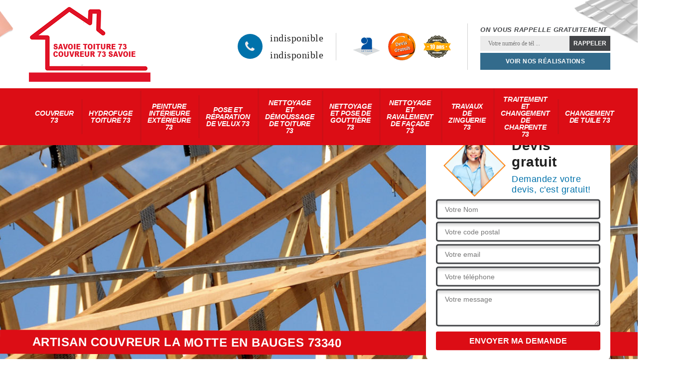

--- FILE ---
content_type: text/html; charset=UTF-8
request_url: https://www.couvreur-savoie-73.fr/artisan-couvreur-la-motte-en-bauges-73340
body_size: 5947
content:
<!DOCTYPE html>
<html dir="ltr" lang="fr-FR">
<head>
		<meta charset="UTF-8" />
    <meta name=viewport content="width=device-width, initial-scale=1.0, minimum-scale=1.0 maximum-scale=1.0">
    <meta http-equiv="content-type" content="text/html; charset=UTF-8" >
    <title>Artisan couvreur à La Motte En Bauges tel: 04.82.29.44.34</title>
        <meta name="description" content="Couvreur expérimenté à La Motte En Bauges 73340, Savoie Toiture 73 est le professionnel qu'il vous faut pour s'occuper de tous vos projets de couverture, travaux réalisés selon les règles de l'art">        
    <link rel="shortcut icon" href="/skins/default/images/favicon.ico" type="image/x-icon">
	 <link rel="icon" href="/skins/default/images/favicon.ico" type="image/x-icon">
    <link href="/skins/default/css/bootstrap.min.css" rel="stylesheet" type="text/css"/>
    <link href="/skins/default/css/style.css" rel="stylesheet" type="text/css"/>
    <script src="/js/jquery-3.6.0.min.js"></script>
    <script src="/js/scripts.js"></script>
    
</head>
<body class="Desktop ville">
    
    <header class="header"><div class="header-top"><div class="container"><div class="d-flex align-items-center justify-content-between"><a href="/" title="Savoie Toiture 73" class="logo"><img loading="lazy" src="/skins/default/images/logo.png" alt="Savoie Toiture 73"/></a><div class="right-block"><div class="topRight d-flex align-items-center justify-content-end"><div class="tel_top"><i class="icon icon-phone"></i><div><a href="tel:indisponible">indisponible</a><a href="tel:indisponible">indisponible</a></div></div><div class="logo-divres"><img loading="lazy" src="/skins/default/images/img/logo_artisan.png" alt="Artisan"/><img loading="lazy" src="/skins/default/images/img/logo_devisGratuit.png" alt="Devis gratuit"/><img loading="lazy" src="/skins/default/images/img/logo_gdecennale.png" alt="G. decennale"/></div><div class="rappel_top"><strong>On vous rappelle gratuitement</strong><form action="/message.php" method="post" id="rappel_immediat"><input type="text" name="mail" id="mail2" value=""><input type="hidden" name="type" value="rappel"><input type="text" name="numtel" required="" placeholder="Votre numéro de tél ..." class="form-input"><input type="submit" name="OK" value="RAPPELER" class=" btn btn-submit"></form><a href="/realisations" class="btn-rea">Voir nos réalisations</a></div></div></div></div></div></div><nav class="nav"><div class="container"><ul class="nav-list"><li class="nav-item"><a href="/">Couvreur 73</a></li><li class="nav-item"><a href="entreprise-hydrofuge-toiture-savoie-73">Hydrofuge toiture 73</a></li><li class="nav-item"><a href="entreprise-peinture-interieure-exterieure-savoie-73">Peinture intérieure extérieure 73</a></li><li class="nav-item"><a href="entreprise-pose-reparation-velux-savoie-73">Pose et réparation de velux 73</a></li><li class="nav-item"><a href="entreprise-nettoyage-demoussage-toiture-savoie-73">Nettoyage et démoussage de toiture 73</a></li><li class="nav-item"><a href="entreprise-nettoyage-pose-gouttiere-savoie-73">Nettoyage et pose de gouttière 73</a></li><li class="nav-item"><a href="entreprise-nettoyage-ravalement-facade-savoie-73">Nettoyage et ravalement de façade 73</a></li><li class="nav-item"><a href="entreprise-travaux-zinguerie-savoie-73">Travaux de zinguerie 73</a></li><li class="nav-item"><a href="entreprise-traitement-changement-charpente-savoie-73">Traitement et changement de charpente 73</a></li><li class="nav-item"><a href="entreprise-changement-tuile-savoie-73">Changement de tuile 73</a></li></ul></div></nav></header>
    <div class="containerslider"><div class="homeslider"><div class="fullImg" style="background-image: url('/skins/default/images/img/slider-156.jpg');"></div><div class="fullImg" style="background-image: url('/skins/default/images/img/slider-41.jpg');"></div><div class="fullImg" style="background-image: url('/skins/default/images/img/slider-2.jpg');"></div></div><div class="caption"><div class="container"><div class="row align-items-center"><div class="col-md-8">&nbsp;</div><div class="col-md-4"><div class="Devisgratuit"><div class="titreD"><img loading="lazy" src="/skins/default/images/img/call.png" alt="Devis gratuit"/><div><div class="h3">Devis gratuit</div><span>Demandez votre devis, c'est gratuit!</span></div></div><form action="/message.php" method="post" id="FormDevis"><input type="text" name="mail" id="mail" value=""><input type="text" name="nom" required="" class="form-input" placeholder="Votre Nom"><input type="text" name="code_postal" required="" class="form-input" placeholder="Votre code postal"><input type="text" name="email" required="" class="form-input" placeholder="Votre email"><input type="text" name="telephone" required="" class="form-input" placeholder="Votre téléphone"><textarea name="message" required="" class="form-input" placeholder="Votre message"></textarea><input type="submit" value="Envoyer ma demande" class="btn btn-submit"></form></div></div></div></div><div class="text-slider-D"><div class="container"><h1>Artisan couvreur La Motte En Bauges 73340</h1></div></div></div></div><div class="Contenu"><div class="container"><div class="corps"><div class="row"><div class="col-12"><div class="mainleft"><div class="introArticle"></div><div class="competences"><div id="sliderComp" class="row"><div class="col-lg-3 col-md-4 col-6"><a href="/" class="item-comp "><img loading="lazy" src="/skins/default/images/img/cat-16.jpg" alt="$lien.ancre}"/><div class="h3">Couvreur 73</div></a></div><div class="col-lg-3 col-md-4 col-6"><a href="entreprise-hydrofuge-toiture-savoie-73" class="item-comp "><img loading="lazy" src="/skins/default/images/img/cat-44.jpg" alt="$lien.ancre}"/><div class="h3">Hydrofuge toiture 73</div></a></div><div class="col-lg-3 col-md-4 col-6"><a href="entreprise-peinture-interieure-exterieure-savoie-73" class="item-comp "><img loading="lazy" src="/skins/default/images/img/cat-669.jpg" alt="$lien.ancre}"/><div class="h3">Peinture intérieure extérieure 73</div></a></div><div class="col-lg-3 col-md-4 col-6"><a href="entreprise-pose-reparation-velux-savoie-73" class="item-comp "><img loading="lazy" src="/skins/default/images/img/cat-1.jpg" alt="$lien.ancre}"/><div class="h3">Pose et réparation de velux 73</div></a></div><div class="col-lg-3 col-md-4 col-6"><a href="entreprise-nettoyage-demoussage-toiture-savoie-73" class="item-comp "><img loading="lazy" src="/skins/default/images/img/cat-2.jpg" alt="$lien.ancre}"/><div class="h3">Nettoyage et démoussage de toiture 73</div></a></div><div class="col-lg-3 col-md-4 col-6"><a href="entreprise-nettoyage-pose-gouttiere-savoie-73" class="item-comp "><img loading="lazy" src="/skins/default/images/img/cat-4.jpg" alt="$lien.ancre}"/><div class="h3">Nettoyage et pose de gouttière 73</div></a></div><div class="col-lg-3 col-md-4 col-6"><a href="entreprise-nettoyage-ravalement-facade-savoie-73" class="item-comp "><img loading="lazy" src="/skins/default/images/img/cat-6.jpg" alt="$lien.ancre}"/><div class="h3">Nettoyage et ravalement de façade 73</div></a></div><div class="col-lg-3 col-md-4 col-6"><a href="entreprise-travaux-zinguerie-savoie-73" class="item-comp "><img loading="lazy" src="/skins/default/images/img/cat-24.jpg" alt="$lien.ancre}"/><div class="h3">Travaux de zinguerie 73</div></a></div><div class="col-lg-3 col-md-4 col-6"><a href="entreprise-traitement-changement-charpente-savoie-73" class="item-comp "><img loading="lazy" src="/skins/default/images/img/cat-41.jpg" alt="$lien.ancre}"/><div class="h3">Traitement et changement de charpente 73</div></a></div><div class="col-lg-3 col-md-4 col-6"><a href="entreprise-changement-tuile-savoie-73" class="item-comp "><img loading="lazy" src="/skins/default/images/img/cat-156.jpg" alt="$lien.ancre}"/><div class="h3">Changement de tuile 73</div></a></div></div></div><div class="contenublock"><div class="Block Block0"><div class="bloc-une"><h2>Artisan couvreur La Motte En Bauges</h2><p>Avez-vous l’intention d’entretenir, de réparer, de changer, de démousser, d’hydrofuger, de peindre ou d’installer quelque pièce de votre toiture ? Nous vous recommandons de faire appel à une entreprise ou à un artisan couvreur professionnel. Savoie Toiture 73 est un artisan couvreur professionnel capable de réaliser tout type de travail dans la couverture de la maison. Quel que soit la complexité des travaux à réaliser, n’hésitez pas à nous faire confiance, nous sommes complétement à votre disposition capable à répondre à votre demande. Nous vous promettons de vous offrir une prestation très satisfaisante.
</p></div></div><div class="Block Block1"><div class="bloc-tt"><h2>Dépannage couvreur</h2></div><div class="bgImgF" style="background-image: url(/photos/1819120-couvreur-1.jpg)"></div><div class="bloc-une"><p>Le métier de couvreur fait partie d’un dépannage de toiture en panne. Une toiture en panne peut provoquer un danger permanent en absence d’une bonne intervention professionnelle. Un couvreur devrait être capable de dépanner tous les difficultés de fonctionnement de la toiture dans le but de garantir la performance de toute les pièces de la maison, les membres de la famille, les biens familiaux et la structure de la maison. Si vous avez un problème sur le fonctionnement de votre toiture, nous vous conseillons de contacter un couvreur le plus proche de chez vous.
</p></div></div><div class="Block Block2"><div class="bloc-tt"><h2>Des fuites soudaines sur votre toit ? Les couvreurs de Savoie Toiture 73 peuvent intervenir en urgence</h2></div><div class="bgImgF" style="background-image: url(/photos/1819120-couvreur-2.jpg)"></div><div class="bloc-une"><p>Peu importe le style de votre toiture, l’intérêt de son existence est de protéger votre habitat, définit son apparence et contribue à sa valeur. Son entretien est primordial et doit se faire régulièrement. Toutefois, il arrive qu’après des conditions météorologiques extrêmes ou suite à un sinistre, l’étanchéité de votre toit soit soudainement compromise. Dans ces situations exceptionnelles, il vous faut agir très rapidement afin de limiter les éventuels dégâts. Les couvreurs de notre entreprise Savoie Toiture 73 à La Motte En Bauges peuvent se déplacer 24/7 chez vous dans tout le 73340 pour dépanner en urgence votre toiture. Ils pourront effectuer un bâchage pour vous fournir une protection provisoire et engager rapidement les travaux de remise en état nécessaires.</p></div></div><div class="Block Block3"><div class="bloc-tt"><h2>Engagez les couvreurs de Savoie Toiture 73 si vous êtes à la recherche de vrais experts du métier</h2></div><div class="bgImgF" style="background-image: url(/photos/1819120-couvreur-3.jpg)"></div><div class="bloc-une"><p>Avoir un toit respectant toutes les normes est le gage d’une protection pérenne contre les intempéries et un confort optimal. Experte en tous travaux de couverture et de zinguerie, l’équipe de notre entreprise Savoie Toiture 73 sise à La Motte En Bauges sont disposés à répondre à tous vos besoins et peuvent se déplacer dans toute la région du 73340. La qualité de leurs prestations sont renforcées par des valeurs tels que l’honnêteté, le savoir-faire, la disponibilité, le dynamisme et le sens du service. Vous voulez réaliser des projets en neuf, en rénovation, dans le cadre d’entretien, d’embellissement ou de dépannage ? Nos couvreurs sont à vos côtés pour vous fournir des prestations fiables et rapide, en veillant à toujours mettre en valeur le style de votre habitation.</p></div></div><div class="Block Block4"><div class="toggle-title et-clearfix"><h2 class="toggle-title-tag">Couvreur pour rénovation de toiture</h2><span class="toggle-ind icon icon-plus"></span></div><div class="toggle-content et-clearfix"><p>Avez-vous l’intention de rénover votre toiture parce qu’elle présente un problème d’humidité qui provoque la pénétration des eaux de la pluie dans votre domicile ? Nous vous conseillons de confier ce genre de travail à un couvreur spécialiste en matière de rénovation de toiture. Il est indispensable de faire appel à un spécialiste pour les travaux de rénovation de toiture afin de garantir l’efficacité de rénovation. Savoie Toiture 73 est un couvreur spécialiste pour les travaux de rénovation de tout type de toiture. Nous sommes capables de redonner une vie à votre toiture afin d’éviter le changement définitif d’une toiture à cause de sa perte de performance.
</p></div></div><div class="Block Block5"><div class="toggle-title et-clearfix"><h2 class="toggle-title-tag">Couvreur zingueur</h2><span class="toggle-ind icon icon-plus"></span></div><div class="toggle-content et-clearfix"><p>Savoie Toiture 73 est un couvreur zingueur professionnel qui dispose des compétences et expériences adaptés à tout type d’intervention en zinguerie. Nous sommes capables de répondre à tous votre demande en zinguerie dans le but de vous offrir une prestation bien effectuée et satisfaisante. La Motte En Bauges et les alentours sont notre zone d’intervention. Si vous habitez dans cet endroit et que vous avez l’intention de réaliser un projet sur votre toiture ou autres pièces de maison en zinc, nous vous prions de nous faire confiance. Nous pouvons garantir notre prestation dans le but de vous satisfaire.
</p></div></div><div class="Block Block6"><div class="toggle-title et-clearfix"><h2 class="toggle-title-tag">Remettez vos travaux de couverture aux couvreurs de Savoie Toiture 73</h2><span class="toggle-ind icon icon-plus"></span></div><div class="toggle-content et-clearfix"><p>Vous avez des travaux de couverture à confier à des experts en la matière ? Vous recherchez la fiabilité pour chaque intervention ? Notre société Savoie Toiture 73 sise à La Motte En Bauges met à votre service son équipe de couvreurs hautement qualifiés pour intervenir sur des habitats et toitures de tous les styles. Que ce soit pour installer, rénover ou entretenir votre toit, ils peuvent travailler n’importe quels matériaux : tuiles, zinc, ardoises, fibrociment… Pour tous vos travaux de couverture, ils s’assureront que votre toit respecte les normes en matière d’étanchéité, d’isolation et d’aspect visuel. Nos couvreurs ont, non seulement, le savoir-faire dans leur domaine d’expertise, mais travaillent également avec des équipements et matériels très professionnels.</p></div></div><div class="Block Block7"><div class="toggle-title et-clearfix"><h2 class="toggle-title-tag">Couvreur pour toiture</h2><span class="toggle-ind icon icon-plus"></span></div><div class="toggle-content et-clearfix"><p>La toiture est une pièce importante pour une maison. Elle a pour fonction de protéger la structure et les matériels à l’intérieur de la maison contre les agressions des eaux de la pluie, de la chaleur, du froid, du vent, de la neige, de la pollution et aussi des intempéries. La toiture mérite d’être bien entretenu dans le but de garder son bon état le plus longtemps possible. Si vous avez l’intention de nettoyer, de réparer, d’hydrofuger, de peindre, de changer, de démousser ou de rénover votre toiture, nous vous recommandons de faire appel à un couvreur pro.
</p></div></div><div class="Block Block8"><div class="toggle-title et-clearfix"><h2 class="toggle-title-tag">Couvreur professionnel</h2><span class="toggle-ind icon icon-plus"></span></div><div class="toggle-content et-clearfix"><p>Travailler avec un professionnel est un grand atout afin de garantir la bonne réalisation du projet. Dans le domaine de la toiture, l’intervention professionnelle est très importante qui vous permet de bénéficier un meilleur service apte à répondre à votre besoin. Engagez un couvreur professionnel ne doit pas être trop cher. Le frais de la réalisation du projet dépend la nature et la complexité des travaux mais aussi la réputation du couvreur. Mais il est préférable de confier votre projet de toiture à un couvreur pro en investissant un peu plus d’argent et de garantir la fiabilité des travaux. 
</p></div></div><div class="Block Block9"><div class="toggle-title et-clearfix"><h2 class="toggle-title-tag">Les couvreurs de Savoie Toiture 73 vous offrent des services complets pour chaque besoin</h2><span class="toggle-ind icon icon-plus"></span></div><div class="toggle-content et-clearfix"><p>Chez notre entreprise Savoie Toiture 73 sise à La Motte En Bauges, nous avons une équipe de couvreurs qui pourront vous faire profiter de tout leur savoir-faire et leur expertise dans le domaine de la toiture dans son ensemble. Ils peuvent prendre en main touts vos travaux de couverture et de zinguerie (gouttière, abergement…) : pose, réparation, changement, entretien et bâchage. Ils peuvent effectuer tous travaux se référant aux fenêtres de toit. Pour ce qui est de leur façon de travailler, ils peuvent assurer des interventions dans la plus pure tradition du métier ou en apportant des innovations. Aussi, n’hésitez pas à engager les couvreurs de Savoie Toiture 73 si vous voulez adopter un véritable professionnalisme dans la réalisation de vos divers projets.</p></div></div><div class="twoBox"><div class="row"><div class="col-lg-4 block-first"></div><div class="col-lg-4 block-middle"></div><div class="col-lg-4 block-last"></div></div></div><div class="accordeon-inner"></div></div></div></div></div></div></div></div><div class="categoriesList"><div class="container"><div class="Services"><b class="Titre h2">Autres services</b><div class="Liens"><a href="/entreprise-peinture-interieure-exterieure-la-motte-en-bauges-73340">Peinture intérieure extérieure La Motte En Bauges</a><a href="/entreprise-hydrofuge-toiture-la-motte-en-bauges-73340">Hydrofuge toiture La Motte En Bauges</a><a href="/entreprise-changement-tuile-la-motte-en-bauges-73340">Changement de tuile La Motte En Bauges</a><a href="/entreprise-traitement-changement-charpente-la-motte-en-bauges-73340">Traitement et changement de charpente La Motte En Bauges</a><a href="/entreprise-travaux-zinguerie-la-motte-en-bauges-73340">Travaux de zinguerie La Motte En Bauges</a><a href="/entreprise-nettoyage-ravalement-facade-la-motte-en-bauges-73340">Nettoyage et ravalement de façade La Motte En Bauges</a><a href="/entreprise-nettoyage-pose-gouttiere-la-motte-en-bauges-73340">Nettoyage et pose de gouttière La Motte En Bauges</a><a href="/entreprise-nettoyage-demoussage-toiture-la-motte-en-bauges-73340">Nettoyage et démoussage de toiture La Motte En Bauges</a><a href="/entreprise-pose-reparation-velux-la-motte-en-bauges-73340">Pose et réparation de velux La Motte En Bauges</a></div></div></div></div>
    <footer id="footer"><div class="container"><div class="info-footer"><div class="d-md-flex align-items-center justify-content-between"><p class="adresse"><i class="icon icon-map"></i>indisponible</p><p class="tel"><i class="icon icon-phone"></i><span><span>indisponible</span><span>indisponible</span></span></p></div></div></div><hr><div class="other_adress_client"><div class="adress_indication">Notre agence à A.B.S Centre bonlieu 1 rue jean jaures - 74000 ANNECY et 1 rue des pins - 38100 GRENOBLE</div><div class="map_container"><div id="Map"></div></div></div><div class="footer-bot"><div class="container"><p class="copyright">©2022 - 2026 Tout droit réservé - <a href="/mentions-legales" title="Mentions légales">Mentions légales</a></p></div></div></footer>

</body>
<script src="skins/default/js/jquery.sticky.js"></script>
<script src="skins/default/js/slick.min.js"></script>


<script type="text/javascript">		
		var Support = 'Desktop';
		$(document).ready(function(){
		// Js lancés une fois la page chargée
			
		          initAnalytics('_');
		        //sticky
        $(".header").sticky({ topSpacing: 0 });
        if(window.innerWidth < 991) { $('.header').unstick(); }

        // Append the mobile icon nav
        $('.nav-mobile').click(function(){
            $('.nav-list').toggle();
        });
		
        $('.homeslider').slick({
          arrows:false,
          fade:true,
          speed:1000,
          autoplay: true,
          autoplaySpeed: 3000,
          pauseOnHover:false,
        });

        $('#sliderComp').slick({
        	slidesToShow: 4,
  			slidesToScroll: 1,
          	arrows:false,
          	speed:1000,
          	autoplay: true,
          	autoplaySpeed: 3000,
        });

        $('.mainleft').find('.introArticle').append($('.Block0'));

        $('.contenublock').find('.twoBox .block-first').append($('.Block1'));
        $('.contenublock').find('.twoBox .block-middle').append($('.Block2'));
        $('.contenublock').find('.twoBox .block-last').append($('.Block3'));
        //accordeon
        $('.contenublock').find('.accordeon-inner').append($('.Block4, .Block5, .Block6, .Block7, .Block8, .Block9, .Block10'));
        $(".toggle-title").on("click", function() {
          if ($(this).hasClass("active")) {
            $(this).removeClass("active");
            $(this)
              .siblings(".toggle-content")
              .slideUp(200);
            $(".toggle-title i")
              .removeClass("icon-angle-up")
              .addClass("fa-plus");
          } else {
            $(".toggle-title i")
              .removeClass("icon-angle-up")
              .addClass("fa-plus");
            $(this)
              .find("i")
              .removeClass("fa-plus")
              .addClass("icon-angle-up");
            $(".toggle-title").removeClass("active");
            $(this).addClass("active");
            $(".toggle-content").slideUp(200);
            $(this)
              .siblings(".toggle-content")
              .slideDown(200);
          }
        });
		});
	</script>
<link rel="stylesheet" href="/js/leaflet/leaflet.css" />
<script src="/js/leaflet/leaflet.js"></script>
<script src="/js/map.js"></script>
<script>initMap('France',16);</script>
</html>


--- FILE ---
content_type: text/html; charset=UTF-8
request_url: https://www.couvreur-savoie-73.fr/ajax.php
body_size: 131
content:
{"code_google_tags":"GTM-P9S77Q7","code_analytics":"UA-154871764-13","RGPD":null,"dbg":["Erreur  n'est pas reconnu."]}